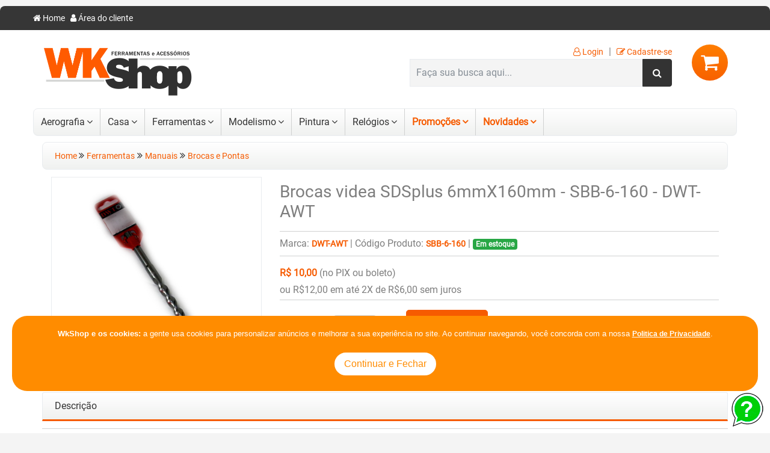

--- FILE ---
content_type: text/html; charset=utf-8
request_url: https://www.wkshop.com.br/Produto/Brocas-videa-SDSplus-6mmX160mm-SBB-6-160-DWT-AWT/2400
body_size: 39699
content:

<!DOCTYPE html>
<html>
<head>
<!-- METAS -->
    <meta charset="ISO-8859-1" />
      <meta http-equiv="Content-Language" content="pt-br">
     	<meta name="viewport" content="width=device-width, initial-scale=1, initial-scale=1.0">

<!-- LITERAIS -->
	
	<title>Brocas videa SDSplus 6mmX160mm</title>
	<meta name="description" content= "Brocas videa SDSplus 6mmX160mm - SBB-6-160 - DWT-AWT" />
	<meta name="robots" content="index,follow" />
	<meta name="msvalidate.01" content="088B92569E364D2E89C04CA0BAB64B5F" />
	<link rel="canonical" href="https://www.wkshop.com.br/Produto/Brocas-videa-SDSplus-6mmX160mm-SBB-6-160-DWT-AWT/2400" />
    <base href="/loja/" />

<!-- FAVICONS -->
    <link rel="apple-touch-icon"        sizes="57x57"   href="imagens/favicons/apple-icon-57x57.png" />
    <link rel="apple-touch-icon"        sizes="60x60"   href="imagens/favicons/apple-icon-60x60.png" />
    <link rel="apple-touch-icon"        sizes="72x72"   href="imagens/favicons/apple-icon-72x72.png" />
    <link rel="apple-touch-icon"        sizes="76x76"   href="imagens/favicons/apple-icon-76x76.png" />
    <link rel="apple-touch-icon"        sizes="114x114" href="imagens/favicons/apple-icon-114x114.png" />
    <link rel="apple-touch-icon"        sizes="120x120" href="imagens/favicons/apple-icon-120x120.png" />
    <link rel="apple-touch-icon"        sizes="144x144" href="imagens/favicons/apple-icon-144x144.png" />
    <link rel="apple-touch-icon"        sizes="152x152" href="imagens/favicons/apple-icon-152x152.png" />
    <link rel="apple-touch-icon"        sizes="180x180" href="imagens/favicons/apple-icon-180x180.png" />
    <link rel="icon" type="image/png"   sizes="192x192" href="imagens/favicons/android-icon-192x192.png" />
    <link rel="icon" type="image/png"   sizes="32x32"   href="imagens/favicons/favicon-32x32.png" />
    <link rel="icon" type="image/png"   sizes="96x96"   href="imagens/favicons/favicon-96x96.png" />
    <link rel="icon" type="image/png"   sizes="16x16"   href="imagens/favicons/favicon-16x16.png" />
    <link rel="shortcut icon" type="image/x-icon" href="imagens/favicons/favicon.ico" />

	
    <meta property="fb:admins" content="240635782649162" />  
    <meta property='og:image'               content='https://www.wkshop.com.br/loja/img_ampli/img_fab_64/bronca-sbb-dwt.jpg'/>
    <meta property='og:image:type'     content='image/jpg' />
    
    
    <meta property='og:description'   content='Brocas videa SDplus SBB-6mm-160mm


Esse produto é somente o modelo 6X160' />
    <meta property='og:title'               content='Brocas videa SDSplus 6mmX160mm - SBB-6-160 - DWT-AWT' />
    <meta property="og:type"            content="product" />
    <meta property='og:url'                   content='https://www.wkshop.com.br/loja/produto_descricao.aspx?codigo_produto=2400' />
    <meta property="og:locale" 			content="pt_br">    
    <meta property="og:site_name" 		content="WK Shop - Ferramentas e acessórios">
    
	
	

<!-- >>> FIM-FACEBOOK <<< -->

<!-- SCRIPTS -->
	<script type="text/javascript" language="javascript">
	    if (navigator.userAgent.match(/Android/i)) {
	        var viewport = document.querySelector("meta[name=viewport]");
	    }
	    if (navigator.userAgent.match(/Android/i)) {
	        window.scrollTo(0, 1);
	    }

	    //VER-DETALHES
	    function ver_detalhes(codigo_produto) {
	        window.location.href = "produto_descricao.aspx?codigo_produto=" + codigo_produto;
	    }
	</script>

<!-- CSS
	<link rel="stylesheet" type="text/css" href="newcss/bootstrap.min.css" />
	<link rel="stylesheet" type="text/css" href="newcss/bootstrap-grid.min.css" />
	<link rel="stylesheet" type="text/css" href="newcss/estrutura.css" />
	<link rel="stylesheet" type="text/css" href="newcss/cores.min.css" />
	<link rel="stylesheet" type="text/css" href="newcss/fontes.css" />
	<link rel="stylesheet" type="text/css" href="newcss/responsivo.min.css" />
 -->
 <link rel="stylesheet" type="text/css" href="newcss/wk.min.css" />
 <style>
 .whats-fixo{
	z-index: 100;
	position: fixed;
	right: 10px;
	bottom: 10px;
	/*background-color: #2fb937;
	-webkit-border-radius: 25px;
	-moz-border-radius: 25px;
	border-radius: 25px;
	height: 42px;
	line-height: 42px;
	color: #FFFFFF;
	padding: 0 20px;
	font-size: 12px;
	font-weight: 500;
    */
	
}

.msg_politica{
	z-index: 100;
	position: fixed;
	  right: 20px;
      left: 20px;
      width:auto;
	bottom: 70px;
	background-color: #FF8C00;
	-webkit-border-radius: 25px;
	-moz-border-radius: 25px;
	border-radius: 25px;
	/*height: 42px;
	line-height: 42px;*/
	color: #FFFFFF;
	padding: 20px 20px;
	font-size: 13px;
	font-family:Arial;
	font-weight: 500;
	
}

.button_politica {
  background-color: #FFFFFF;
  -webkit-border-radius: 25px;
	-moz-border-radius: 25px;
	border-radius: 25px;
  border: 2px solid #FF8C00; 
  color: #FF8C00;
  padding: 7px 16px;
  text-align: center;
  text-decoration: none;
  display: inline-block;
  font-size: 16px;
  margin: 4px 2px;
  cursor: pointer;
}

.link_politica {
  color: #FFFFFF;
  text-decoration: underline;
  cursor: pointer;
}

</style>
    
</head>

<body>
    <form method="post" action="./2400" id="form1">
<div class="aspNetHidden">
<input type="hidden" name="__VIEWSTATE" id="__VIEWSTATE" value="/[base64]/[base64]/[base64]/[base64]/[base64]/aWRfY29kX2RlcHRvPTgnPkFlcm9ncmFmaWE8L2E+PC9saT48bGk+PGEgY2xhc3M9J3NjcmVlbnNob3RfOU5PTScgaHJlZj0nL1Byb2R1dG9zL05vdmlkYWRlcy8/aWRfY29kX2RlcHRvPTknPkNhc2E8L2E+PC9saT48bGk+PGEgY2xhc3M9J3NjcmVlbnNob3RfNk5PTScgaHJlZj0nL1Byb2R1dG9zL05vdmlkYWRlcy8/[base64]/aWRfY29kX2RlcHRvPTQnPlBpbnR1cmE8L2E+PC9saT48bGk+PGEgY2xhc3M9J3NjcmVlbnNob3RfM05PTScgaHJlZj0nL1Byb2R1dG9zL05vdmlkYWRlcy8/aWRfY29kX2RlcHRvPTMnPlJlbMOzZ2lvczwvYT48L2xpPjwvdWw+PC9saT48L3VsPjxkaXY+PC9kaXY+PC9kaXY+PC9kaXY+PC9kaXY+ZAIHDxYCHwAF/[base64]/[base64]/[base64]/[base64]/[base64]/aWRfY29kX2RlcHRvPTYnPkZlcnJhbWVudGFzPC9hPjwvbGk+PGxpPjxhIGNsYXNzPSdzY3JlZW5zaG90XzFCTicgaHJlZj0nL1Byb2R1dG9zL05vdmlkYWRlcy8/[base64]/[base64]/[base64]/[base64]/t6/wr9QJV9jP4l2wFE/T8abth+m6wkWJAc=" />
</div>

<div class="aspNetHidden">

	<input type="hidden" name="__VIEWSTATEGENERATOR" id="__VIEWSTATEGENERATOR" value="21531564" />
	<input type="hidden" name="__EVENTVALIDATION" id="__EVENTVALIDATION" value="/wEdACzb9kB+VL7X6FXcK7bQ19n1ZqieTcKnUqApeH+vCg0ildo6vXUud9e3GhtzmfWhyJw9FeUWWDarpBJjB3qg5ARFBxrrrlRCXeYfBRFGRxvwhGLQcsLy9Q9G8zGWBZZZgSahmz2lGLE2/Ph+G7LfxnnnKMmc8KoWHsxXVhAKSASgFu3AmXB3H4RVohAWEIlSxC+JanAmXwsiDL6QKqXzkiwQ9xTDIYwnkRcxES0VqmR9hb2yFS1c7LNoaem3tlpOdW51WORjMmJ6AkiIxiLRa4d3QszwIuSDXmZatIwTsc7JtOzCK1tVxa26b2ZamDhD4h9h/y50KVDlFLPE1RIFsLDVKVgKJvoWRF9TiTwD2EDpi+85jy/cJ16x322M5Zo3t6fTTqbNS4o2WMWlzqqdrJrp7+RufAyBEe/O9PJ6jEChdcve/aVGPo+UPJqvolTKi+9MNbZzjiKb45vh0bKAAvyj8HU7fcwuiJOSEd+HvNBtGLszNyQmhrZlj6P9bZyiZaG6663C46zhefOSGUSjCQZ+TU5RHlLWTnZe92yBp8SgtqUxcEQ6+gqKzRW/7fUgspYue92ffcSOS4tu68oEzkT6V3W5Emz025tMLLS9fSTgFouU5hzOInqpGIbGLhCg2DqZyDrQ/DFzbYEGQZppDUH0jJgM84dxvlfqt6N2iYvBGgStq04XyivznlIXC4CQot3g87q8YWpPXSGFeaTtv/[base64]/RkHs68xYSA9BOykuMLXWOqVUPuRmzPvA3DxhMWy34HviKnG0esi64x" />
</div>
<!-- >>> INICIO-MODAL <<< -->
        <div id="myModal" class="modal fade">
			<div class="modal-dialog">
				<div class="modal-content"> 
                 <div class="modal-header">
      <h4 class="modal-title">Wk Shop</h4>
        <button type="button" class="close" data-dismiss="modal" aria-label="Close">
          <span aria-hidden="true">&times;</span>
        </button>
      </div>                 
                    <!--<div class="modal-header">
						<h4 class="modal-title">
							<span id="lbl_titulo_modal"></span>
						</h4>
					</div>-->
					<div class="modal-body">
						    <iframe id="myFrame"  width="100%" frameborder="0" marginheight="0" marginwidth="0"  scrolling="yes" style="display: none;"></iframe>
                    
					</div>
				</div>
			</div>
		</div>
<!-- >>> FIM-MODAL <<< -->

<!-- >>> INICIO-SITE <<< -->
        <div id="body">
<!-- >>> TOPO-MOBILE -->
            <div class="swipe">
			    <div class="swipe-menu">
				    <ul class="links">
					    <li><a class="active" href="default.aspx"><i class="fa fa-home"></i>Home</a></li>
						<li><a class="" href="login.aspx"><i class="fa fa-user"></i>Minha Conta</a></li>
						<li><a class="" href="carrinho.aspx"><i class="fa fa-shopping-cart"></i>Carrinho de Compra</a></li>
						<li><a class="" href="login.aspx"><i class="fa fa-check"></i>Meus Pedidos</a></li>
						<li><a class="" href="login.aspx"><i class="fa fa-lock"></i>Login</a></li>
						<li><a class="" href="cadastro_novo_clie.aspx"><i class="fa fa-edit"></i>Cadastrar</a></li>

						<li><a class="" href="quem_somos.aspx"><i class="fa fa-building-o"></i>Quem Somos</a></li>
						<li><a class="" href="fretes_entregas.aspx"><i class="fa fa-truck"></i>Frete e Entregas</a></li>
						<li><a class="" href="politica_privacidade.aspx"><i class="fa fa-shield"></i>Política de Privacidade</a></li>
						<li><a class="" href="termos_condicoes.aspx"><i class="fa fa-info-circle"></i>Termos e condições</a></li>
						<li><a class="" href="devolucoes.aspx"><i class="fa fa-exchange"></i>Devoluções</a></li>

						<li><a class="" href="contato.aspx"><i class="fa fa-phone"></i>Central de Atendimento</a></li>

						<li><a href="/promocoes/"><i class="fa fa-certificate"></i>Promoções</a></li>
					</ul>
				</div>
			</div>
<!-- >>> FIM-TOPO-MOBILE <<< -->
	        <div class="page rounded">
                <div class="pattern-overlay"></div>
<!-- >>> INICIO-CABECALHO <<< -->
                <header class="header">
<!-- >>> TOPO-CLIENTE <<< -->
				    <div class="toprow rounded-top">
					    <div class="container">
						    <div class="row">
							    <div class="col-sm-12">
								    <ul class="list-inline">
									    <li class="list-inline-item"><a href="default.aspx"><i class="fa fa-home"></i> Home</a></li>
										<li class="list-inline-item"><a href="area_cliente.aspx"><i class="fa fa-user"></i> Área do cliente</a></li>
									</ul>
                                    <div class="clearfix"></div>
								</div>
							</div>
						</div>
					</div>
<!-- >>> FIM-TOPO-CLIENTE <<< -->
<!-- >>> INICIO-TOPO-PRINCIPAL <<< -->

    <!-- >>> TOPO-MOBILE <<< -->
                    <div class="container">
					    <div class="toprow-1">
						    <div class="row">
							    <div class="col-sm-12">
								    <a class="swipe-control" href="#"><i class="fa fa-align-justify"></i></a>
									<div class="top-search">
									    <i class="fa fa-search"></i>
									</div>
								</div>
							</div>
						</div>
	<!-- >>> FIM-MOBILE <<< -->

						<div class="container mb-3">
						    <div class="row">
							    <div class="col-sm-12">
								    <div class="logo-topo">
									    <a href="default.aspx">
                                            <img class="img-fluid float-left" src="imagens/logo-wkshop.png" title="WKShop" alt="Logo WK Shop - Ferramentas e Acessórios" />
                                        </a>
									</div>
                                    
                                  <div id="cart" class="float-right position-relative ml-5">
                                 <!-- >>> CONTEUDO-CARRINHO <<< -->
									    <div class="heading">
										    <span class="circulo-carrinho text-center rounded-circle"> 
		                                        <i class="fa fa-shopping-cart"></i>
		                                        <span class="clearfix"></span>
											</span>
										</div>
                                    <!-- >>> CONTEUDO-CARRINHO <<< -->

                                        <!-- >>> CONTEUDO-CARRINHO-VAZIO <<< -->
										<div class="carrinho-topo">
                                         <div id='mini_cart' class='py-auto text-center'>Seu carrinho de compras esta vazio !</div>
										    
										</div>
	                                    <!-- >>> FIM-CONTEUDO-CARRINHO-VAZIO <<< -->
									</div>

									<div class="row float-right justify-content-end">
									    <ul class="list-inline">
										    <li class="list-inline-item"><a href="login.aspx"><i class="fa fa-user-o"></i> Login</a></li>
											<li class="list-inline-item">|</li>
											<li class="list-inline-item"><a href="cadastro_novo_clie.aspx"><i class="fa fa-edit"></i> Cadastre-se</a></li>
										</ul>

<!-- >>> INICIO-PESQUISAR <<< -->
										<div id="search" class="busca input-group float-right">
										    <input id="project" class="form-control border" type="search" name="search" placeholder="Faça sua busca aqui..." value="" />
											<input id="project_pasta" type="hidden" name="pasta" value="" />
											<input id="project_id" type="hidden" name="codigo_produto" />

											<div class="button-search input-group-addon px-3">
											    <i class="fa fa-search"></i>
											</div>
										</div>
<!-- >>> FIM-PESQUISAR <<< -->
									</div>
								</div>
							</div>
						</div>
<!-- >>> FIM-TOPO-PRINCIPAL <<< -->

<!-- >>> INICIO-BARRA-MENU-MOBILE <<< -->
						<div id='menu-gadget'><div class='row mt-3'><div class='col-sm-12'><div id='menu-icon'>Departamentos</div><ul id='nav' class='sf-menu-phone'><li class='parent'><a href='/Departamento/Aerografia/8'>Aerografia</a><ul><li class='parent'><a class='screenshot_8'  href='/Categoria/Aerografos/3'>Aerografos</a><ul><li><a href='/Subcategoria/Acessorios/46'>Acessórios</a></li><li><a href='/Subcategoria/Aerografos/16'>Aerógrafos</a></li><li><a href='/Subcategoria/Kits-Completos/49'>Kits Completos</a></li><li><a href='/Subcategoria/Mangueiras/117'>Mangueiras</a></li><li><a href='/Subcategoria/Pecas/30'>Peças</a></li><li><a href='/Subcategoria/Stencils/116'>Stencils</a></li><li><a href='/Subcategoria/Temptu-Pro/114'>Temptu Pro</a></li><li><a href='/Subcategoria/Tintas-Aerografia/139'>Tintas Aerografia</a></li></ul></li><li class='parent'><a class='screenshot_8'  href='/Categoria/Compressores/17'>Compressores</a><ul><li><a href='/Subcategoria/Compressores-em-geral/28'>Compressores em geral</a></li></ul></li></ul></li><li class='parent'><a href='/Departamento/Casa/9'>Casa</a><ul><li class='parent'><a class='screenshot_9'  href='/Categoria/Cozinha/34'>Cozinha</a><ul><li><a href='/Subcategoria/Churrasco/135'>Churrasco</a></li></ul></li><li class='parent'><a class='screenshot_9'  href='/Categoria/Ferragens/35'>Ferragens</a><ul><li><a href='/Subcategoria/Fechaduras-e-Travas/138'>Fechaduras e Travas</a></li></ul></li><li class='parent'><a class='screenshot_9'  href='/Categoria/Iluminacao/32'>Iluminação</a><ul><li><a href='/Subcategoria/Lustres/131'>Lustres</a></li></ul></li><li class='parent'><a class='screenshot_9'  href='/Categoria/Objetos-decorativos/31'>Objetos decorativos</a><ul><li><a href='/Subcategoria/Moveis/142'>Móveis</a></li><li><a href='/Subcategoria/Puxadores/128'>Puxadores</a></li></ul></li></ul></li><li class='parent'><a href='/Departamento/Ferramentas/6'>Ferramentas</a><ul><li class='parent'><a class='screenshot_6'  href='/Categoria/Automotivas/28'>Automotivas</a><ul><li><a href='/Subcategoria/Outras-Diversas/120'>Outras Diversas</a></li><li><a href='/Subcategoria/Pontas-Bits-Chaves/119'>Pontas Bits Chaves</a></li></ul></li><li class='parent'><a class='screenshot_6'  href='/Categoria/Eletricas/20'>Elétricas</a><ul><li><a href='/Subcategoria/Bomba-dagua/110'>Bomba dágua</a></li><li><a href='/Subcategoria/Carregador-Bateria/115'>Carregador Bateria</a></li><li><a href='/Subcategoria/Esmerilhadeiras/60'>Esmerilhadeiras</a></li><li><a href='/Subcategoria/Esmeris/111'>Esmeris</a></li><li><a href='/Subcategoria/Estacao-de-Energia/113'>Estação de Energia</a></li><li><a href='/Subcategoria/FuradeiraMartelete/69'>Furadeira/Martelete</a></li><li><a href='/Subcategoria/Hidrolavadoras/87'>Hidrolavadoras</a></li><li><a href='/Subcategoria/Lixadeiras/72'>Lixadeiras</a></li><li><a href='/Subcategoria/Multi-funcionais/64'>Multi-funcionais</a></li><li><a href='/Subcategoria/Parafusadeiras/57'>Parafusadeiras</a></li><li><a href='/Subcategoria/Pistolas-Ar-Quente/61'>Pistolas Ar Quente</a></li><li><a href='/Subcategoria/Politrizes/63'>Politrizes</a></li><li><a href='/Subcategoria/Serra-Esquadrias/71'>Serra Esquadrias</a></li><li><a href='/Subcategoria/Serras/62'>Serras</a></li><li><a href='/Subcategoria/Talhas/59'>Talhas</a></li><li><a href='/Subcategoria/Tupia-Fresadora/74'>Tupia Fresadora</a></li></ul></li><li class='parent'><a class='screenshot_6'  href='/Categoria/Eletronicas/19'>Eletronicas</a><ul><li><a href='/Subcategoria/Diversas/56'>Diversas</a></li><li><a href='/Subcategoria/Manuais/97'>Manuais</a></li><li><a href='/Subcategoria/Medidores-Digitais/65'>Medidores Digitais</a></li><li><a href='/Subcategoria/Niveis-Eletronicos/88'>Níveis Eletrônicos</a></li></ul></li><li class='parent'><a class='screenshot_6'  href='/Categoria/EPIs/33'>EPIs</a><ul><li><a href='/Subcategoria/Mascaras-de-Solda/134'>Máscaras de Solda</a></li><li><a href='/Subcategoria/Outros/136'>Outros</a></li></ul></li><li class='parent'><a class='screenshot_6'  href='/Categoria/Estetica-Automotiva/12'>Estética Automotiva</a><ul><li><a href='/Subcategoria/Detalhamento-automotivo/143'>Detalhamento automotivo</a></li><li><a href='/Subcategoria/Pistola-Tornadora/118'>Pistola Tornadora</a></li><li><a href='/Subcategoria/Shampoo-Flotador/43'>Shampoo-Flotador</a></li></ul></li><li class='parent'><a class='screenshot_6'  href='/Categoria/Gasolina/23'>Gasolina</a><ul><li><a href='/Subcategoria/Motoserra-Rocadeira/84'>Motoserra Roçadeira</a></li></ul></li><li class='parent'><a class='screenshot_6'  href='/Categoria/Linha-Dremel/22'>Linha Dremel</a><ul><li><a href='/Subcategoria/Acessorios/80'>Acessórios</a></li><li><a href='/Subcategoria/Dremel-Saw-Max/82'>Dremel Saw-Max</a></li><li><a href='/Subcategoria/Dremel-Trio/81'>Dremel Trio</a></li><li><a href='/Subcategoria/Outras-Dremel/58'>Outras Dremel</a></li><li><a href='/Subcategoria/Retificas-Dremel/79'>Retificas Dremel</a></li></ul></li><li class='parent'><a class='screenshot_6'  href='/Categoria/Manuais/25'>Manuais</a><ul><li><a href='/Subcategoria/Brocas-e-Pontas/96'>Brocas e Pontas</a></li><li><a href='/Subcategoria/Caixas-Ferramentas/100'>Caixas Ferramentas</a></li><li><a href='/Subcategoria/Fixacao-Polvora/109'>Fixação Pólvora</a></li><li><a href='/Subcategoria/Fixacao-Quimica/140'>Fixação Quimica</a></li><li><a href='/Subcategoria/Jogos-de-Chaves/98'>Jogos de Chaves</a></li><li><a href='/Subcategoria/Jogos-Soquetes/99'>Jogos Soquetes</a></li><li><a href='/Subcategoria/Outros/141'>Outros</a></li></ul></li><li class='parent'><a class='screenshot_6'  href='/Categoria/Maquinas-de-Solda/29'>Maquinas de Solda</a><ul><li><a href='/Subcategoria/Acessorios-eletrica/122'>Acessórios (elétrica)</a></li><li><a href='/Subcategoria/Acessorios-gas/125'>Acessórios (gás)</a></li><li><a href='/Subcategoria/Corte-Plasma/123'>Corte Plasma</a></li><li><a href='/Subcategoria/Inversoras-/103'>Inversoras </a></li><li><a href='/Subcategoria/MiG/132'>MiG</a></li><li><a href='/Subcategoria/Solda-Gas/124'>Solda Gás</a></li><li><a href='/Subcategoria/Transformador-Solda/121'>Transformador Solda</a></li></ul></li><li class='parent'><a class='screenshot_6'  href='/Categoria/Pneumaticas/21'>Pneumáticas</a><ul><li><a href='/Subcategoria/Acessorios/83'>Acessórios</a></li><li><a href='/Subcategoria/Chave-Parafusadora/106'>Chave Parafusadora</a></li><li><a href='/Subcategoria/Diversas/78'>Diversas</a></li><li><a href='/Subcategoria/Grampeador-Pinador/29'>Grampeador Pinador</a></li><li><a href='/Subcategoria/Lixadeiras/137'>Lixadeiras</a></li><li><a href='/Subcategoria/Retificas/108'>Retíficas</a></li><li><a href='/Subcategoria/Serras/107'>Serras</a></li></ul></li></ul></li><li class='parent'><a href='/Departamento/Modelismo/1'>Modelismo</a><ul><li class='parent'><a class='screenshot_1'  href='/Categoria/Acessorios/2'>Acessórios</a><ul><li><a href='/Subcategoria/Aviacao/8'>Aviação</a></li></ul></li><li class='parent'><a class='screenshot_1'  href='/Categoria/Assinaturas/9'>Assinaturas</a><ul><li><a href='/Subcategoria/Forum-Webkits/10'>Forum Webkits</a></li></ul></li><li class='parent'><a class='screenshot_1'  href='/Categoria/Autorama/14'>Autorama</a><ul><li><a href='/Subcategoria/Acessorios/67'>Acessórios</a></li><li><a href='/Subcategoria/Autorama-Analogico/45'>Autorama Analógico</a></li><li><a href='/Subcategoria/Carros-analogicos/66'>Carros analógicos</a></li><li><a href='/Subcategoria/Carros-digitais/75'>Carros digitais</a></li></ul></li><li class='parent'><a class='screenshot_1'  href='/Categoria/Jogos/24'>Jogos</a><ul><li><a href='/Subcategoria/jogos-de-mesa/94'>jogos de mesa</a></li></ul></li><li class='parent'><a class='screenshot_1'  href='/Categoria/Livros-e-Revistas/15'>Livros e Revistas</a><ul><li><a href='/Subcategoria/Livros/50'>Livros</a></li></ul></li><li class='parent'><a class='screenshot_1'  href='/Categoria/Plastimodelismo/1'>Plastimodelismo</a><ul><li><a href='/Subcategoria/Aviacao-Civil/22'>Aviação Civil</a></li><li><a href='/Subcategoria/Aviacao-Helice/2'>Aviação Hélice</a></li><li><a href='/Subcategoria/Aviacao-Jatos/27'>Aviação Jatos</a></li><li><a href='/Subcategoria/Ficcao/7'>Ficção</a></li><li><a href='/Subcategoria/Figuras/6'>Figuras</a></li><li><a href='/Subcategoria/Figuras-135/31'>Figuras 1/35</a></li><li><a href='/Subcategoria/Helicopteros/12'>Helicópteros</a></li><li><a href='/Subcategoria/Militaria/1'>Militaria</a></li><li><a href='/Subcategoria/Naval/5'>Naval</a></li></ul></li><li class='parent'><a class='screenshot_1'  href='/Categoria/Radio-Controlados/18'>Radio Controlados</a><ul><li><a href='/Subcategoria/Acessorios/68'>Acessórios</a></li><li><a href='/Subcategoria/Avioes/77'>Aviões</a></li><li><a href='/Subcategoria/Carros-e-motos/70'>Carros e motos</a></li><li><a href='/Subcategoria/Helicopteros-Top/55'>Helicópteros Top</a></li><li><a href='/Subcategoria/Simulador-de-Voo/76'>Simulador de Vôo</a></li></ul></li><li class='parent'><a class='screenshot_1'  href='/Categoria/Tintas-e-colas/7'>Tintas e colas</a><ul><li><a href='/Subcategoria/Colas-etc/17'>Colas etc</a></li><li><a href='/Subcategoria/Vallejo-Model-Color/24'>Vallejo Model Color</a></li></ul></li></ul></li><li class='parent'><a href='/Departamento/Pintura/4'>Pintura</a><ul><li class='parent'><a class='screenshot_4'  href='/Categoria/Airless/30'>Airless</a><ul><li><a href='/Subcategoria/Maquinas/126'>Máquinas</a></li></ul></li><li class='parent'><a class='screenshot_4'  href='/Categoria/Pistolas/16'>Pistolas</a><ul><li><a href='/Subcategoria/Acessorios/52'>Acessórios</a></li><li><a href='/Subcategoria/Bicos-Pulverizadores/105'>Bicos Pulverizadores</a></li><li><a href='/Subcategoria/Filtrosmanometros/101'>Filtros/manômetros</a></li><li><a href='/Subcategoria/Mini-Pistolas/93'>Mini Pistolas</a></li><li><a href='/Subcategoria/Pistola-Ar-Direto/89'>Pistola Ar Direto</a></li><li><a href='/Subcategoria/Pistola-Textura-Areia/130'>Pistola Textura Areia</a></li><li><a href='/Subcategoria/Pistolas-Diversas/91'>Pistolas Diversas</a></li><li><a href='/Subcategoria/Pistolas-Eletricas/90'>Pistolas Elétricas</a></li><li><a href='/Subcategoria/Pistolas-HTE/133'>Pistolas HTE</a></li><li><a href='/Subcategoria/Pistolas-HVLP/92'>Pistolas HVLP</a></li><li><a href='/Subcategoria/Pistolas-LVLP/112'>Pistolas LVLP</a></li><li><a href='/Subcategoria/Pistolas-LVMP/144'>Pistolas LVMP</a></li><li><a href='/Subcategoria/Pistolas-Retoque/47'>Pistolas Retoque</a></li><li><a href='/Subcategoria/Pistolas-Succao/104'>Pistolas Sucção</a></li><li><a href='/Subcategoria/Tanque-de-pressao/102'>Tanque de pressão</a></li></ul></li></ul></li><li class='parent'><a href='/Departamento/Relogios/3'>Relógios</a><ul><li class='parent'><a class='screenshot_3'  href='/Categoria/Monitores-Cardiacos/6'>Monitores Cardíacos</a><ul><li><a href='/Subcategoria/Acessorios/36'>Acessórios</a></li><li><a href='/Subcategoria/Ciclismo/51'>Ciclismo</a></li><li><a href='/Subcategoria/Corrida/86'>Corrida</a></li><li><a href='/Subcategoria/CorridaTriatlo/38'>Corrida/Triatlo</a></li><li><a href='/Subcategoria/Fitness-Avancado/35'>Fitness Avançado</a></li><li><a href='/Subcategoria/Fitness-Basico/20'>Fitness Básico</a></li><li><a href='/Subcategoria/Fora-de-linha/34'>Fora de linha</a></li></ul></li><li class='parent'><a class='screenshot_3'  href='/Categoria/Relogios-Femininos/11'>Relógios Femininos</a><ul><li><a href='/Subcategoria/Analogicos/19'>Analógicos</a></li><li><a href='/Subcategoria/Cronometros/37'>Cronômetros</a></li><li><a href='/Subcategoria/Digitais/21'>Digitais</a></li><li><a href='/Subcategoria/Troca-Pulseiras/95'>Troca Pulseiras</a></li></ul></li><li class='parent'><a class='screenshot_3'  href='/Categoria/Relogios-Masculinos/10'>Relógios Masculinos</a><ul><li><a href='/Subcategoria/Analogico-Digital/39'>Analógico-Digital</a></li><li><a href='/Subcategoria/Analogicos/40'>Analógicos</a></li><li><a href='/Subcategoria/Automaticos/53'>Automáticos</a></li><li><a href='/Subcategoria/Bussola/48'>Bússola</a></li><li><a href='/Subcategoria/Cronometros/41'>Cronometros</a></li><li><a href='/Subcategoria/Digitais/42'>Digitais</a></li></ul></li></ul></li><li class='parent'><a class='screenshot_PRO' href='/Produtos/Promocoes'>Promoções</a><ul><li class='parent'><a class='screenshot_8BF' href='/Produtos/Promocoes/?tipo_promo=depto&id_cod_promo=8'>Aerografia</a><ul><li><a href='/Produtos/Promocoes/?tipo_promo=cat&id_cod_promo=3'>Aerografos</a></li><li><a href='/Produtos/Promocoes/?tipo_promo=cat&id_cod_promo=17'>Compressores</a></li></ul></li><li class='parent'><a class='screenshot_9BF' href='/Produtos/Promocoes/?tipo_promo=depto&id_cod_promo=9'>Casa</a><ul><li><a href='/Produtos/Promocoes/?tipo_promo=cat&id_cod_promo=32'>Iluminação</a></li><li><a href='/Produtos/Promocoes/?tipo_promo=cat&id_cod_promo=31'>Objetos decorativos</a></li></ul></li><li class='parent'><a class='screenshot_6BF' href='/Produtos/Promocoes/?tipo_promo=depto&id_cod_promo=6'>Ferramentas</a><ul><li><a href='/Produtos/Promocoes/?tipo_promo=cat&id_cod_promo=28'>Automotivas</a></li><li><a href='/Produtos/Promocoes/?tipo_promo=cat&id_cod_promo=20'>Elétricas</a></li><li><a href='/Produtos/Promocoes/?tipo_promo=cat&id_cod_promo=19'>Eletronicas</a></li><li><a href='/Produtos/Promocoes/?tipo_promo=cat&id_cod_promo=33'>EPIs</a></li><li><a href='/Produtos/Promocoes/?tipo_promo=cat&id_cod_promo=12'>Estética Automotiva</a></li><li><a href='/Produtos/Promocoes/?tipo_promo=cat&id_cod_promo=22'>Linha Dremel</a></li><li><a href='/Produtos/Promocoes/?tipo_promo=cat&id_cod_promo=25'>Manuais</a></li><li><a href='/Produtos/Promocoes/?tipo_promo=cat&id_cod_promo=29'>Maquinas de Solda</a></li><li><a href='/Produtos/Promocoes/?tipo_promo=cat&id_cod_promo=21'>Pneumáticas</a></li></ul></li><li class='parent'><a class='screenshot_1BF' href='/Produtos/Promocoes/?tipo_promo=depto&id_cod_promo=1'>Modelismo</a><ul><li><a href='/Produtos/Promocoes/?tipo_promo=cat&id_cod_promo=15'>Livros e Revistas</a></li></ul></li><li class='parent'><a class='screenshot_4BF' href='/Produtos/Promocoes/?tipo_promo=depto&id_cod_promo=4'>Pintura</a><ul><li><a href='/Produtos/Promocoes/?tipo_promo=cat&id_cod_promo=16'>Pistolas</a></li></ul></li></ul></li><li class='parent'><a class='screenshot_NO' href='/Produtos/Novidades'>Novidades</a><ul><li><a class='screenshot_8NOM' href='/Produtos/Novidades/?id_cod_depto=8'>Aerografia</a></li><li><a class='screenshot_9NOM' href='/Produtos/Novidades/?id_cod_depto=9'>Casa</a></li><li><a class='screenshot_6NOM' href='/Produtos/Novidades/?id_cod_depto=6'>Ferramentas</a></li><li><a class='screenshot_1NOM' href='/Produtos/Novidades/?id_cod_depto=1'>Modelismo</a></li><li><a class='screenshot_4NOM' href='/Produtos/Novidades/?id_cod_depto=4'>Pintura</a></li><li><a class='screenshot_3NOM' href='/Produtos/Novidades/?id_cod_depto=3'>Relógios</a></li></ul></li></ul><div></div></div></div></div>
<!-- >>> FIM-BARRA-MENU-MOBILE <<< -->
					</div>

<!-- >>> BARRA-MENU <<< -->
					<div class="container">
					    <div class="row">
						    <div class="col-sm-12">
                                <div id='menu' class='border rounded'><ul class='sf-menu'><li class='cat_8'><a href='/Departamento/Aerografia/8'>Aerografia</a><div class='sf-mega'><ul class='sf-mega-section position-relative'><li><a class='screenshot_8'  href='/Categoria/Aerografos/3'>Aerografos</a><ul><li><a href='/Subcategoria/Acessorios/46'>Acessórios</a></li><li><a href='/Subcategoria/Aerografos/16'>Aerógrafos</a></li><li><a href='/Subcategoria/Kits-Completos/49'>Kits Completos</a></li><li><a href='/Subcategoria/Mangueiras/117'>Mangueiras</a></li><li><a href='/Subcategoria/Pecas/30'>Peças</a></li><li><a href='/Subcategoria/Stencils/116'>Stencils</a></li><li><a href='/Subcategoria/Temptu-Pro/114'>Temptu Pro</a></li><li><a href='/Subcategoria/Tintas-Aerografia/139'>Tintas Aerografia</a></li></ul></li><li><a class='screenshot_8'  href='/Categoria/Compressores/17'>Compressores</a><ul><li><a href='/Subcategoria/Compressores-em-geral/28'>Compressores em geral</a></li></ul></li></ul></div></li><li class='cat_9'><a href='/Departamento/Casa/9'>Casa</a><div class='sf-mega'><ul class='sf-mega-section position-relative'><li><a class='screenshot_9'  href='/Categoria/Cozinha/34'>Cozinha</a><ul><li><a href='/Subcategoria/Churrasco/135'>Churrasco</a></li></ul></li><li><a class='screenshot_9'  href='/Categoria/Ferragens/35'>Ferragens</a><ul><li><a href='/Subcategoria/Fechaduras-e-Travas/138'>Fechaduras e Travas</a></li></ul></li><li><a class='screenshot_9'  href='/Categoria/Iluminacao/32'>Iluminação</a><ul><li><a href='/Subcategoria/Lustres/131'>Lustres</a></li></ul></li><li><a class='screenshot_9'  href='/Categoria/Objetos-decorativos/31'>Objetos decorativos</a><ul><li><a href='/Subcategoria/Moveis/142'>Móveis</a></li><li><a href='/Subcategoria/Puxadores/128'>Puxadores</a></li></ul></li></ul></div></li><li class='cat_6'><a href='/Departamento/Ferramentas/6'>Ferramentas</a><div class='sf-mega'><ul class='sf-mega-section position-relative'><li><a class='screenshot_6'  href='/Categoria/Automotivas/28'>Automotivas</a><ul><li><a href='/Subcategoria/Outras-Diversas/120'>Outras Diversas</a></li><li><a href='/Subcategoria/Pontas-Bits-Chaves/119'>Pontas Bits Chaves</a></li></ul></li><li><a class='screenshot_6'  href='/Categoria/Eletricas/20'>Elétricas</a><ul><li><a href='/Subcategoria/Bomba-dagua/110'>Bomba dágua</a></li><li><a href='/Subcategoria/Carregador-Bateria/115'>Carregador Bateria</a></li><li><a href='/Subcategoria/Esmerilhadeiras/60'>Esmerilhadeiras</a></li><li><a href='/Subcategoria/Esmeris/111'>Esmeris</a></li><li><a href='/Subcategoria/Estacao-de-Energia/113'>Estação de Energia</a></li><li><a href='/Subcategoria/FuradeiraMartelete/69'>Furadeira/Martelete</a></li><li><a href='/Subcategoria/Hidrolavadoras/87'>Hidrolavadoras</a></li><li><a href='/Subcategoria/Lixadeiras/72'>Lixadeiras</a></li><li><a href='/Subcategoria/Multi-funcionais/64'>Multi-funcionais</a></li><li><a href='/Subcategoria/Parafusadeiras/57'>Parafusadeiras</a></li><li><a href='/Subcategoria/Pistolas-Ar-Quente/61'>Pistolas Ar Quente</a></li><li><a href='/Subcategoria/Politrizes/63'>Politrizes</a></li><li><a href='/Subcategoria/Serra-Esquadrias/71'>Serra Esquadrias</a></li><li><a href='/Subcategoria/Serras/62'>Serras</a></li><li><a href='/Subcategoria/Talhas/59'>Talhas</a></li><li><a href='/Subcategoria/Tupia-Fresadora/74'>Tupia Fresadora</a></li></ul></li><li><a class='screenshot_6'  href='/Categoria/Eletronicas/19'>Eletronicas</a><ul><li><a href='/Subcategoria/Diversas/56'>Diversas</a></li><li><a href='/Subcategoria/Manuais/97'>Manuais</a></li><li><a href='/Subcategoria/Medidores-Digitais/65'>Medidores Digitais</a></li><li><a href='/Subcategoria/Niveis-Eletronicos/88'>Níveis Eletrônicos</a></li></ul></li><li><a class='screenshot_6'  href='/Categoria/EPIs/33'>EPIs</a><ul><li><a href='/Subcategoria/Mascaras-de-Solda/134'>Máscaras de Solda</a></li><li><a href='/Subcategoria/Outros/136'>Outros</a></li></ul></li><li><a class='screenshot_6'  href='/Categoria/Estetica-Automotiva/12'>Estética Automotiva</a><ul><li><a href='/Subcategoria/Detalhamento-automotivo/143'>Detalhamento automotivo</a></li><li><a href='/Subcategoria/Pistola-Tornadora/118'>Pistola Tornadora</a></li><li><a href='/Subcategoria/Shampoo-Flotador/43'>Shampoo-Flotador</a></li></ul></li><li><a class='screenshot_6'  href='/Categoria/Gasolina/23'>Gasolina</a><ul><li><a href='/Subcategoria/Motoserra-Rocadeira/84'>Motoserra Roçadeira</a></li></ul></li><li><a class='screenshot_6'  href='/Categoria/Linha-Dremel/22'>Linha Dremel</a><ul><li><a href='/Subcategoria/Acessorios/80'>Acessórios</a></li><li><a href='/Subcategoria/Dremel-Saw-Max/82'>Dremel Saw-Max</a></li><li><a href='/Subcategoria/Dremel-Trio/81'>Dremel Trio</a></li><li><a href='/Subcategoria/Outras-Dremel/58'>Outras Dremel</a></li><li><a href='/Subcategoria/Retificas-Dremel/79'>Retificas Dremel</a></li></ul></li><li><a class='screenshot_6'  href='/Categoria/Manuais/25'>Manuais</a><ul><li><a href='/Subcategoria/Brocas-e-Pontas/96'>Brocas e Pontas</a></li><li><a href='/Subcategoria/Caixas-Ferramentas/100'>Caixas Ferramentas</a></li><li><a href='/Subcategoria/Fixacao-Polvora/109'>Fixação Pólvora</a></li><li><a href='/Subcategoria/Fixacao-Quimica/140'>Fixação Quimica</a></li><li><a href='/Subcategoria/Jogos-de-Chaves/98'>Jogos de Chaves</a></li><li><a href='/Subcategoria/Jogos-Soquetes/99'>Jogos Soquetes</a></li><li><a href='/Subcategoria/Outros/141'>Outros</a></li></ul></li><li><a class='screenshot_6'  href='/Categoria/Maquinas-de-Solda/29'>Maquinas de Solda</a><ul><li><a href='/Subcategoria/Acessorios-eletrica/122'>Acessórios (elétrica)</a></li><li><a href='/Subcategoria/Acessorios-gas/125'>Acessórios (gás)</a></li><li><a href='/Subcategoria/Corte-Plasma/123'>Corte Plasma</a></li><li><a href='/Subcategoria/Inversoras-/103'>Inversoras </a></li><li><a href='/Subcategoria/MiG/132'>MiG</a></li><li><a href='/Subcategoria/Solda-Gas/124'>Solda Gás</a></li><li><a href='/Subcategoria/Transformador-Solda/121'>Transformador Solda</a></li></ul></li><li><a class='screenshot_6'  href='/Categoria/Pneumaticas/21'>Pneumáticas</a><ul><li><a href='/Subcategoria/Acessorios/83'>Acessórios</a></li><li><a href='/Subcategoria/Chave-Parafusadora/106'>Chave Parafusadora</a></li><li><a href='/Subcategoria/Diversas/78'>Diversas</a></li><li><a href='/Subcategoria/Grampeador-Pinador/29'>Grampeador Pinador</a></li><li><a href='/Subcategoria/Lixadeiras/137'>Lixadeiras</a></li><li><a href='/Subcategoria/Retificas/108'>Retíficas</a></li><li><a href='/Subcategoria/Serras/107'>Serras</a></li></ul></li></ul></div></li><li class='cat_1'><a href='/Departamento/Modelismo/1'>Modelismo</a><div class='sf-mega'><ul class='sf-mega-section position-relative'><li><a class='screenshot_1'  href='/Categoria/Acessorios/2'>Acessórios</a><ul><li><a href='/Subcategoria/Aviacao/8'>Aviação</a></li></ul></li><li><a class='screenshot_1'  href='/Categoria/Assinaturas/9'>Assinaturas</a><ul><li><a href='/Subcategoria/Forum-Webkits/10'>Forum Webkits</a></li></ul></li><li><a class='screenshot_1'  href='/Categoria/Autorama/14'>Autorama</a><ul><li><a href='/Subcategoria/Acessorios/67'>Acessórios</a></li><li><a href='/Subcategoria/Autorama-Analogico/45'>Autorama Analógico</a></li><li><a href='/Subcategoria/Carros-analogicos/66'>Carros analógicos</a></li><li><a href='/Subcategoria/Carros-digitais/75'>Carros digitais</a></li></ul></li><li><a class='screenshot_1'  href='/Categoria/Jogos/24'>Jogos</a><ul><li><a href='/Subcategoria/jogos-de-mesa/94'>jogos de mesa</a></li></ul></li><li><a class='screenshot_1'  href='/Categoria/Livros-e-Revistas/15'>Livros e Revistas</a><ul><li><a href='/Subcategoria/Livros/50'>Livros</a></li></ul></li><li><a class='screenshot_1'  href='/Categoria/Plastimodelismo/1'>Plastimodelismo</a><ul><li><a href='/Subcategoria/Aviacao-Civil/22'>Aviação Civil</a></li><li><a href='/Subcategoria/Aviacao-Helice/2'>Aviação Hélice</a></li><li><a href='/Subcategoria/Aviacao-Jatos/27'>Aviação Jatos</a></li><li><a href='/Subcategoria/Ficcao/7'>Ficção</a></li><li><a href='/Subcategoria/Figuras/6'>Figuras</a></li><li><a href='/Subcategoria/Figuras-135/31'>Figuras 1/35</a></li><li><a href='/Subcategoria/Helicopteros/12'>Helicópteros</a></li><li><a href='/Subcategoria/Militaria/1'>Militaria</a></li><li><a href='/Subcategoria/Naval/5'>Naval</a></li></ul></li><li><a class='screenshot_1'  href='/Categoria/Radio-Controlados/18'>Radio Controlados</a><ul><li><a href='/Subcategoria/Acessorios/68'>Acessórios</a></li><li><a href='/Subcategoria/Avioes/77'>Aviões</a></li><li><a href='/Subcategoria/Carros-e-motos/70'>Carros e motos</a></li><li><a href='/Subcategoria/Helicopteros-Top/55'>Helicópteros Top</a></li><li><a href='/Subcategoria/Simulador-de-Voo/76'>Simulador de Vôo</a></li></ul></li><li><a class='screenshot_1'  href='/Categoria/Tintas-e-colas/7'>Tintas e colas</a><ul><li><a href='/Subcategoria/Colas-etc/17'>Colas etc</a></li><li><a href='/Subcategoria/Vallejo-Model-Color/24'>Vallejo Model Color</a></li></ul></li></ul></div></li><li class='cat_4'><a href='/Departamento/Pintura/4'>Pintura</a><div class='sf-mega'><ul class='sf-mega-section position-relative'><li><a class='screenshot_4'  href='/Categoria/Airless/30'>Airless</a><ul><li><a href='/Subcategoria/Maquinas/126'>Máquinas</a></li></ul></li><li><a class='screenshot_4'  href='/Categoria/Pistolas/16'>Pistolas</a><ul><li><a href='/Subcategoria/Acessorios/52'>Acessórios</a></li><li><a href='/Subcategoria/Bicos-Pulverizadores/105'>Bicos Pulverizadores</a></li><li><a href='/Subcategoria/Filtrosmanometros/101'>Filtros/manômetros</a></li><li><a href='/Subcategoria/Mini-Pistolas/93'>Mini Pistolas</a></li><li><a href='/Subcategoria/Pistola-Ar-Direto/89'>Pistola Ar Direto</a></li><li><a href='/Subcategoria/Pistola-Textura-Areia/130'>Pistola Textura Areia</a></li><li><a href='/Subcategoria/Pistolas-Diversas/91'>Pistolas Diversas</a></li><li><a href='/Subcategoria/Pistolas-Eletricas/90'>Pistolas Elétricas</a></li><li><a href='/Subcategoria/Pistolas-HTE/133'>Pistolas HTE</a></li><li><a href='/Subcategoria/Pistolas-HVLP/92'>Pistolas HVLP</a></li><li><a href='/Subcategoria/Pistolas-LVLP/112'>Pistolas LVLP</a></li><li><a href='/Subcategoria/Pistolas-LVMP/144'>Pistolas LVMP</a></li><li><a href='/Subcategoria/Pistolas-Retoque/47'>Pistolas Retoque</a></li><li><a href='/Subcategoria/Pistolas-Succao/104'>Pistolas Sucção</a></li><li><a href='/Subcategoria/Tanque-de-pressao/102'>Tanque de pressão</a></li></ul></li></ul></div></li><li class='cat_3'><a href='/Departamento/Relogios/3'>Relógios</a><div class='sf-mega'><ul class='sf-mega-section position-relative'><li><a class='screenshot_3'  href='/Categoria/Monitores-Cardiacos/6'>Monitores Cardíacos</a><ul><li><a href='/Subcategoria/Acessorios/36'>Acessórios</a></li><li><a href='/Subcategoria/Ciclismo/51'>Ciclismo</a></li><li><a href='/Subcategoria/Corrida/86'>Corrida</a></li><li><a href='/Subcategoria/CorridaTriatlo/38'>Corrida/Triatlo</a></li><li><a href='/Subcategoria/Fitness-Avancado/35'>Fitness Avançado</a></li><li><a href='/Subcategoria/Fitness-Basico/20'>Fitness Básico</a></li><li><a href='/Subcategoria/Fora-de-linha/34'>Fora de linha</a></li></ul></li><li><a class='screenshot_3'  href='/Categoria/Relogios-Femininos/11'>Relógios Femininos</a><ul><li><a href='/Subcategoria/Analogicos/19'>Analógicos</a></li><li><a href='/Subcategoria/Cronometros/37'>Cronômetros</a></li><li><a href='/Subcategoria/Digitais/21'>Digitais</a></li><li><a href='/Subcategoria/Troca-Pulseiras/95'>Troca Pulseiras</a></li></ul></li><li><a class='screenshot_3'  href='/Categoria/Relogios-Masculinos/10'>Relógios Masculinos</a><ul><li><a href='/Subcategoria/Analogico-Digital/39'>Analógico-Digital</a></li><li><a href='/Subcategoria/Analogicos/40'>Analógicos</a></li><li><a href='/Subcategoria/Automaticos/53'>Automáticos</a></li><li><a href='/Subcategoria/Bussola/48'>Bússola</a></li><li><a href='/Subcategoria/Cronometros/41'>Cronometros</a></li><li><a href='/Subcategoria/Digitais/42'>Digitais</a></li></ul></li></ul></div></li><li><a class='txt-laranja font-weight-bold' href='/Produtos/Promocoes/'>Promoções</a><div class='sf-mega'><ul class='sf-mega-section position-relative'><li><a class='screenshot_8BF' href='/Produtos/Promocoes/?tipo_promo=depto&id_cod_promo=8'>Aerografia</a><ul><li><a href='/Produtos/Promocoes/?tipo_promo=cat&id_cod_promo=3'>Aerografos</a></li><li><a href='/Produtos/Promocoes/?tipo_promo=cat&id_cod_promo=17'>Compressores</a></li></ul></li><li><a class='screenshot_9BF' href='/Produtos/Promocoes/?tipo_promo=depto&id_cod_promo=9'>Casa</a><ul><li><a href='/Produtos/Promocoes/?tipo_promo=cat&id_cod_promo=32'>Iluminação</a></li><li><a href='/Produtos/Promocoes/?tipo_promo=cat&id_cod_promo=31'>Objetos decorativos</a></li></ul></li><li><a class='screenshot_6BF' href='/Produtos/Promocoes/?tipo_promo=depto&id_cod_promo=6'>Ferramentas</a><ul><li><a href='/Produtos/Promocoes/?tipo_promo=cat&id_cod_promo=28'>Automotivas</a></li><li><a href='/Produtos/Promocoes/?tipo_promo=cat&id_cod_promo=20'>Elétricas</a></li><li><a href='/Produtos/Promocoes/?tipo_promo=cat&id_cod_promo=19'>Eletronicas</a></li><li><a href='/Produtos/Promocoes/?tipo_promo=cat&id_cod_promo=33'>EPIs</a></li><li><a href='/Produtos/Promocoes/?tipo_promo=cat&id_cod_promo=12'>Estética Automotiva</a></li><li><a href='/Produtos/Promocoes/?tipo_promo=cat&id_cod_promo=22'>Linha Dremel</a></li><li><a href='/Produtos/Promocoes/?tipo_promo=cat&id_cod_promo=25'>Manuais</a></li><li><a href='/Produtos/Promocoes/?tipo_promo=cat&id_cod_promo=29'>Maquinas de Solda</a></li><li><a href='/Produtos/Promocoes/?tipo_promo=cat&id_cod_promo=21'>Pneumáticas</a></li></ul></li><li><a class='screenshot_1BF' href='/Produtos/Promocoes/?tipo_promo=depto&id_cod_promo=1'>Modelismo</a><ul><li><a href='/Produtos/Promocoes/?tipo_promo=cat&id_cod_promo=15'>Livros e Revistas</a></li></ul></li><li><a class='screenshot_4BF' href='/Produtos/Promocoes/?tipo_promo=depto&id_cod_promo=4'>Pintura</a><ul><li><a href='/Produtos/Promocoes/?tipo_promo=cat&id_cod_promo=16'>Pistolas</a></li></ul></li></ul></div></li><li><a class='txt-laranja font-weight-bold' href='/Produtos/Novidades'>Novidades</a><div class='sf-mega'><ul class='sf-mega-section position-relative'><li><a class='screenshot_8BN' href='/Produtos/Novidades/?id_cod_depto=8'>Aerografia</a></li><li><a class='screenshot_9BN' href='/Produtos/Novidades/?id_cod_depto=9'>Casa</a></li><li><a class='screenshot_6BN' href='/Produtos/Novidades/?id_cod_depto=6'>Ferramentas</a></li><li><a class='screenshot_1BN' href='/Produtos/Novidades/?id_cod_depto=1'>Modelismo</a></li><li><a class='screenshot_4BN' href='/Produtos/Novidades/?id_cod_depto=4'>Pintura</a></li><li><a class='screenshot_3BN' href='/Produtos/Novidades/?id_cod_depto=3'>Relógios</a></li></ul></div></li></ul><div class='clearfix'></div></div>
                            </div>
						</div>
					</div>
<!-- >>> FIM-BARRA-MENU <<< -->
				</header>
<!-- >>> FIM-CABECALHO <<< -->
<!-- >>> INICIO-CONTEUDO <<< -->
		        <section>
					<div id="container">
				        <p id="back-top">
                            <a href="#top">
                                <span></span>
                            </a>
                        </p>

				        <div class="container">
						    <div id="notification"></div>
					        <div class="row">
	                            <div class="col-sm-12" id="content">
                                    <script type="text/javascript">
                                        if ($('body').width() > 767) {
                                            (function ($) { $.fn.equalHeights = function (minHeight, maxHeight) { tallest = (minHeight) ? minHeight : 0; this.each(function () { if ($(this).height() > tallest) { tallest = $(this).height() } }); if ((maxHeight) && tallest > maxHeight) tallest = maxHeight; return this.each(function () { $(this).height(tallest) }) } })(jQuery)
                                            $(window).load(function () {
                                                if ($(".maxheight-feat").length) {
                                                    $(".maxheight-feat").equalHeights()
                                                }
                                            });
                                        };
                                    </script>
                                    

<script type="text/javascript">
    jQuery(document).ready(function () {
        var myPhotoSwipe = $("#gallery a").photoSwipe({ enableMouseWheel: false, enableKeyboard: false, captionAndToolbarAutoHideDelay: 0 });
       
    });

  

	function fun_chk_duvida() {
        document.getElementById("abre_verifica").style.display = "none";
	    document.getElementById("verifica_duvida").style.display = "none";
	    document.getElementById("acho_duvida").style.display = "none";
	    document.getElementById("iframe_form").style.display = "none";
	    
        if (document.getElementById("chk_duvida_S").checked == true) {
	        document.getElementById("iframe_form").style.display = "none";
	    }
	    else {
	        document.getElementById("iframe_form").style.display = "block";
	    }
    }	    
</script>

<div class="col-sm-12" id="content">

    <div class="box-heading border rounded">
     <a href="default.aspx">Home </a><i class="fa fa-angle-double-right"></i> <a href='/Departamento/Ferramentas/6'>Ferramentas</a> <i class="fa fa-angle-double-right"></i> <a href='/Categoria/Manuais/25'>Manuais</a> <i class="fa fa-angle-double-right"></i> <a href='/Subcategoria/Brocas-e-Pontas/96'>Brocas e Pontas</a>
    </div>
	
    <div class="container">
	    <div class="row">
         
<!-- >>> INICIO-FOTOS/VIDEO <<< -->
	        <div class="col-sm-4">
                <!-- >>> TITULO-BUSCADOR <<< 			    
                <h1 class="d-none">
                    Brocas videa SDSplus 6mmX160mm - SBB-6-160 - DWT-AWT
                </h1>
              	-->	        
                <!-- >>> FIM-TITULO-BUSCADOR <<< -->

                <!-- >>> FOTOS-MOBILE <<< -->
                <div id="galeria-mobile" class="border mb-1">
                    <ul id="gallery">
                        <li><a href='/loja/img_ampli/img_fab_64/bronca-sbb-dwt.jpg' data-something='' data-another-thing=''><img src='/loja/img_ampli/img_fab_64/bronca-sbb-dwt.jpg'  alt='Brocas videa SDSplus 6mmX160mm - DWT-AWT - Imagem 1'/></a></li>
                    </ul>
                </div>
                <!-- >>> FIM-FOTOS-MOBILE <<< -->

                <!-- >>> FOTOS-DESKTOP <<< -->
                <div id="default-gallery" class="">
                    <div id="ContentPlaceHolder1_pnl_image" class="border w-100">
	
                        <img id='zoom_01' data-zoom-image='/loja/img_ampli/img_fab_64/bronca-sbb-dwt.jpg' src='/loja/img_ampli/img_fab_64/bronca-sbb-dwt.jpg'  alt='Brocas videa SDSplus 6mmX160mm - DWT-AWT - Imagem Zoom'/>
                    
</div>
  
                    
				
                    
                    
                      
                </div>
                <!-- >>> FIM-FOTOS-DESKTOP <<< -->

                <!-- >>> INICIO-YOUTUBE <<< -->
                
                <!-- >>> FIM-INICIO-YOUTUBE <<< -->
            </div>
<!-- >>> FIM-FOTOS/VIDEO <<< -->

<!-- >>> INICIO-PRODUTO-COMPRA <<< -->
	        <div class="col-sm-8">
		        <h1 class="my-2 pb-3 border-bottom h3   ">
                    Brocas videa SDSplus 6mmX160mm - SBB-6-160 - DWT-AWT
                </h1>
	  
                <div class="">
		            <div class="pb-2 mb-2 border-bottom">
						<span>Marca: </span><strong><a class='text-uppercase' href='/Marca/DWT-AWT/64'>DWT-AWT</a></strong><span class="on-mobile"><br /></span><span class="off-mobile"> | </span>
						<span>Código Produto: </span><strong><span class="text-uppercase txt-laranja font09em">SBB-6-160</span></strong><span class="on-mobile"><br /></span><span class="off-mobile"> | </span>
                        <span class='badge badge-success'>Em estoque</span>&nbsp;					
		            </div>

                    <div class='py-1 mb-3 border-bottom'><span class='txt-laranja'><strong><span class='d-inline-block font-weight-bold my-1'>R$ 10,00</span></strong></span><span class='on-mobile'><br /></span> <span>(no PIX ou boleto)</span><div>ou R$12,00 em até 2X de R$6,00 sem juros</div></div>  
   	  	
                    

			        <div class="my-2 pb-3 border-bottom">
				        <div class="form-inline">
                            <span style="inline-size: min-content;">
                                <span id="ContentPlaceHolder1_lbl_qtde">Quantidade: <input class="text-center form-control form-control-sm col-sm-4" type="number" id="quantity_DET" name="quantity" value="1" />
						            <input class='form-control form-control-sm' type='hidden' name='product_id'  value='2400' /></span>
                            </span>
				            <a id="button-cart" class="btn btn-primary btn-lg hover-verde" onclick="carregarPedido_DET('2400')"><i class="fa fa-shopping-cart"></i> Comprar</a>

                            <div class="extra-button ml-3">
				                <div class="wishlist">
                                    <a id="lkb_frete" class="estilo-link" onclick="calcula_frete_desc('2400')"><i class="fa fa-truck"></i> Calcular Frete</a>
                                    
				                </div>

                                <div class="compare">
					                
					            </div>
				            </div>
				        </div>
                                                      
                        <div id="profile-description" class=""></div>							 
			        </div>

<!-- >>> INICIO-BLOCO-FAZER-PERGUNTA <<< -->
				    <div class="mb-2 pb-2 border-bottom">
					    <span class="on-mobile"><br /></span>			            
                        <a id="lkb_faca_pergunta" class="btn btn-success btn-sm mr-3 text-white c-pointer" onclick="fun_faca_pergunta('2400')"><i class="fa fa-comments-o mr-2"></i>Tire suas dúvidas !</a>
		            </div>
<!-- >>> FIM-BLOCO-FAZER-PERGUNTA <<< -->
		            
<!-- >>> INICIO-BLOCO-SHARE <<< -->
                    
                    <div class="pb-3">
                        <div class='fb-like' data-href='loja/produto_descricao.aspx?codigo_produto=2400' data-layout='button_count' data-action='like' data-size='small' data-show-faces='false' data-share='true'></div>
                        <!--
			            <span class='st_facebook_hcount' displayText='Facebook'></span>
			            <span class='st_twitter_hcount' displayText='Tweet'></span>
                        <!--
			            <span class='st_googleplus_hcount' displayText='Google +'></span>
			            <span class='st_pinterest_hcount' displayText='Pinterest'></span>
                        -- >
			            <script type="text/javascript" src="http://w.sharethis.com/button/buttons.js"></script>
			            <script type="text/javascript"> stLight.options({ publisher: "00fa5650-86c7-427f-b3c6-dfae37250d99", doNotHash: false, doNotCopy: false, hashAddressBar: false });</script>
		                -->
                    </div>
                    
<!-- >>> FIM-BLOCO-SHARE <<< -->
                </div>
            </div>
            <input type="hidden" name="ctl00$ContentPlaceHolder1$hdf_id_produto" id="ContentPlaceHolder1_hdf_id_produto" value="2400" />
             <input type="hidden" name="ctl00$ContentPlaceHolder1$hdf_url_politica" id="ContentPlaceHolder1_hdf_url_politica" value="Brocas-videa-SDSplus-6mmX160mm-SBB-6-160-DWT-AWT/2400" />
             <input type="hidden" name="ctl00$ContentPlaceHolder1$hdf_nome_produto_img" id="ContentPlaceHolder1_hdf_nome_produto_img" value="Brocas videa SDSplus 6mmX160mm - DWT-AWT" />
        </div>
    </div>
<!-- >>> FIM-PRODUTO-COMPRA <<< -->

<!-- >>> INICIO-DESCRIÇÃO <<< --> 
<div class='tabs mb-3'><div class='card-header border box-heading'>Descrição</div><div class='card-body'><div class='card-text'><div class='mb-5'><h2 class='heunset'><b>Brocas videa SDplus SBB-6mm-160mm</b><br><br>


<b>Esse produto é somente o modelo 6X160</b></h2></div><div class='border-top'></div><p class='font-italic'></p>*Imagens meramente ilustrativas<br>*Todas as informações divulgadas são de responsabilidade do fabricante/fornecedor.</div></div></div>
<!-- >>> FIM-DESCRIÇÃO <<< --> 
         	
<!-- >>> INICIO-ESPECIFICACAO <<< -->	 
    
<!-- >>> FIM-ESPECIFICACAO <<< -->
 	
<!-- >>> INICIO-APLICAÇÃO <<< -->
    
<!-- >>> FIM-APLICAÇÃO <<< -->

<!-- >>> INICIO-PRODUTOS-RELACIONADOS <<< -->
    <div id="ContentPlaceHolder1_pnl_prod_rel">
	
        <h3 class="border-bottom txt-laranja mb-3">Produtos relacionados</h3>
            
	        <div class=""> 
		        <ul class="related-slider">
                            
                            <li class="text-center">
						        <div class="border rounded">
                                
                                    <a id="ContentPlaceHolder1_r2_hpk_img_0" href="/Produto/Kit-pontas-para-parafusadeira-com-32-pecas-Bosch-2607017063-Bosch/2258"><img id="ContentPlaceHolder1_r2_img_prod_0" class="card-img-top imagem-card" alt="Kit pontas para parafusadeira com 32 peças Bosch - Bosch" src="../../loja/img_ampli/a169291ac03416c28dea%5B1%5D.jpg" /></a>
                                 				                  		
			                    </div>

						        <div class="">
                                <h3 class="heunset">
                                    <a id="ContentPlaceHolder1_r2_hpk_txt_0" class="link-reverso" href="/Produto/Kit-pontas-para-parafusadeira-com-32-pecas-Bosch-2607017063-Bosch/2258">Kit pontas para parafusadeira com 32 peças Bosch</a>                                    
                                    </h3>
                                </div>						
							
				                <div class="">
                                 
                                    <a id="ContentPlaceHolder1_r2_hpk_mais_det_0" title="Ver detalhes" href="/Produto/Kit-pontas-para-parafusadeira-com-32-pecas-Bosch-2607017063-Bosch/2258"><span>Ver mais detalhes</span></a>
                                 
                                </div>				
				                
                                <span class="clearfix"></span>

			                    
                                <div class="rating">            	
                                    <input type="hidden" name="ctl00$ContentPlaceHolder1$r2$ctl00$hdf_img_prod" id="ContentPlaceHolder1_r2_hdf_img_prod_0" value="images/17063.gif" />
                                    <input type="hidden" name="ctl00$ContentPlaceHolder1$r2$ctl00$hdf_codigo_produto" id="ContentPlaceHolder1_r2_hdf_codigo_produto_0" value="2258" />
                                </div>

                                <input type="hidden" name="ctl00$ContentPlaceHolder1$r2$ctl00$hdf_nome_produto" id="ContentPlaceHolder1_r2_hdf_nome_produto_0" value="Kit pontas para parafusadeira com 32 peças Bosch" />
                                <input type="hidden" name="ctl00$ContentPlaceHolder1$r2$ctl00$hdf_cd_produto" id="ContentPlaceHolder1_r2_hdf_cd_produto_0" value="2607017063" />
                                <input type="hidden" name="ctl00$ContentPlaceHolder1$r2$ctl00$hdf_nome_fabricante" id="ContentPlaceHolder1_r2_hdf_nome_fabricante_0" value="Bosch" />
			                </li>
                                
                            <li class="text-center">
						        <div class="border rounded">
                                
                                    <a id="ContentPlaceHolder1_r2_hpk_img_1" href="/Produto/Kit-brocas-e-pontas-Bosch-para-furadeira-e-parafusadeira-com-15-pecas--2607017408-Bosch/2260"><img id="ContentPlaceHolder1_r2_img_prod_1" class="card-img-top imagem-card" alt="Kit brocas e pontas Bosch para furadeira e parafusadeira com 15 peças  - Bosch" src="../../loja/img_ampli/MINIX-LINE-15PCS_2.jpg" /></a>
                                 				                  		
			                    </div>

						        <div class="">
                                <h3 class="heunset">
                                    <a id="ContentPlaceHolder1_r2_hpk_txt_1" class="link-reverso" href="/Produto/Kit-brocas-e-pontas-Bosch-para-furadeira-e-parafusadeira-com-15-pecas--2607017408-Bosch/2260">Kit brocas e pontas Bosch para furadeira e parafusadeira com 15 peças </a>                                    
                                    </h3>
                                </div>						
							
				                <div class="">
                                 
                                    <a id="ContentPlaceHolder1_r2_hpk_mais_det_1" title="Ver detalhes" href="/Produto/Kit-brocas-e-pontas-Bosch-para-furadeira-e-parafusadeira-com-15-pecas--2607017408-Bosch/2260"><span>Ver mais detalhes</span></a>
                                 
                                </div>				
				                
                                <span class="clearfix"></span>

			                    
                                <div class="rating">            	
                                    <input type="hidden" name="ctl00$ContentPlaceHolder1$r2$ctl01$hdf_img_prod" id="ContentPlaceHolder1_r2_hdf_img_prod_1" value="images/19579.gif" />
                                    <input type="hidden" name="ctl00$ContentPlaceHolder1$r2$ctl01$hdf_codigo_produto" id="ContentPlaceHolder1_r2_hdf_codigo_produto_1" value="2260" />
                                </div>

                                <input type="hidden" name="ctl00$ContentPlaceHolder1$r2$ctl01$hdf_nome_produto" id="ContentPlaceHolder1_r2_hdf_nome_produto_1" value="Kit brocas e pontas Bosch para furadeira e parafusadeira com 15 peças " />
                                <input type="hidden" name="ctl00$ContentPlaceHolder1$r2$ctl01$hdf_cd_produto" id="ContentPlaceHolder1_r2_hdf_cd_produto_1" value="2607017408" />
                                <input type="hidden" name="ctl00$ContentPlaceHolder1$r2$ctl01$hdf_nome_fabricante" id="ContentPlaceHolder1_r2_hdf_nome_fabricante_1" value="Bosch" />
			                </li>
                                
                            <li class="text-center">
						        <div class="border rounded">
                                
                                    <a id="ContentPlaceHolder1_r2_hpk_img_2" href="/Produto/Brocas-Videa-SDSplus-6mmx110mm-SBB-6-110-DWT-AWT/2398"><img id="ContentPlaceHolder1_r2_img_prod_2" class="card-img-top imagem-card" alt="Brocas Videa SDSplus 6mmx110mm - DWT-AWT" src="../../loja/img_ampli/img_fab_64/bronca-sbb-dwt.jpg" /></a>
                                 				                  		
			                    </div>

						        <div class="">
                                <h3 class="heunset">
                                    <a id="ContentPlaceHolder1_r2_hpk_txt_2" class="link-reverso" href="/Produto/Brocas-Videa-SDSplus-6mmx110mm-SBB-6-110-DWT-AWT/2398">Brocas Videa SDSplus 6mmx110mm</a>                                    
                                    </h3>
                                </div>						
							
				                <div class="">
                                 
                                    <a id="ContentPlaceHolder1_r2_hpk_mais_det_2" title="Ver detalhes" href="/Produto/Brocas-Videa-SDSplus-6mmx110mm-SBB-6-110-DWT-AWT/2398"><span>Ver mais detalhes</span></a>
                                 
                                </div>				
				                
                                <span class="clearfix"></span>

			                    
                                <div class="rating">            	
                                    <input type="hidden" name="ctl00$ContentPlaceHolder1$r2$ctl02$hdf_img_prod" id="ContentPlaceHolder1_r2_hdf_img_prod_2" value="images/SBB-6-110.gif" />
                                    <input type="hidden" name="ctl00$ContentPlaceHolder1$r2$ctl02$hdf_codigo_produto" id="ContentPlaceHolder1_r2_hdf_codigo_produto_2" value="2398" />
                                </div>

                                <input type="hidden" name="ctl00$ContentPlaceHolder1$r2$ctl02$hdf_nome_produto" id="ContentPlaceHolder1_r2_hdf_nome_produto_2" value="Brocas Videa SDSplus 6mmx110mm" />
                                <input type="hidden" name="ctl00$ContentPlaceHolder1$r2$ctl02$hdf_cd_produto" id="ContentPlaceHolder1_r2_hdf_cd_produto_2" value="SBB-6-110" />
                                <input type="hidden" name="ctl00$ContentPlaceHolder1$r2$ctl02$hdf_nome_fabricante" id="ContentPlaceHolder1_r2_hdf_nome_fabricante_2" value="DWT-AWT" />
			                </li>
                                
                            <li class="text-center">
						        <div class="border rounded">
                                
                                    <a id="ContentPlaceHolder1_r2_hpk_img_3" href="/Produto/Brocas-videa-SDSplus-8mmX160mm-SBB-8-160-DWT-AWT/2399"><img id="ContentPlaceHolder1_r2_img_prod_3" class="card-img-top imagem-card" alt="Brocas videa SDSplus 8mmX160mm - DWT-AWT" src="../../loja/img_ampli/img_fab_64/bronca-sbb-dwt.jpg" /></a>
                                 				                  		
			                    </div>

						        <div class="">
                                <h3 class="heunset">
                                    <a id="ContentPlaceHolder1_r2_hpk_txt_3" class="link-reverso" href="/Produto/Brocas-videa-SDSplus-8mmX160mm-SBB-8-160-DWT-AWT/2399">Brocas videa SDSplus 8mmX160mm</a>                                    
                                    </h3>
                                </div>						
							
				                <div class="">
                                 
                                    <a id="ContentPlaceHolder1_r2_hpk_mais_det_3" title="Ver detalhes" href="/Produto/Brocas-videa-SDSplus-8mmX160mm-SBB-8-160-DWT-AWT/2399"><span>Ver mais detalhes</span></a>
                                 
                                </div>				
				                
                                <span class="clearfix"></span>

			                    
                                <div class="rating">            	
                                    <input type="hidden" name="ctl00$ContentPlaceHolder1$r2$ctl03$hdf_img_prod" id="ContentPlaceHolder1_r2_hdf_img_prod_3" value="images/SBB_8_160.gif" />
                                    <input type="hidden" name="ctl00$ContentPlaceHolder1$r2$ctl03$hdf_codigo_produto" id="ContentPlaceHolder1_r2_hdf_codigo_produto_3" value="2399" />
                                </div>

                                <input type="hidden" name="ctl00$ContentPlaceHolder1$r2$ctl03$hdf_nome_produto" id="ContentPlaceHolder1_r2_hdf_nome_produto_3" value="Brocas videa SDSplus 8mmX160mm" />
                                <input type="hidden" name="ctl00$ContentPlaceHolder1$r2$ctl03$hdf_cd_produto" id="ContentPlaceHolder1_r2_hdf_cd_produto_3" value="SBB-8-160" />
                                <input type="hidden" name="ctl00$ContentPlaceHolder1$r2$ctl03$hdf_nome_fabricante" id="ContentPlaceHolder1_r2_hdf_nome_fabricante_3" value="DWT-AWT" />
			                </li>
                                
                            <li class="text-center">
						        <div class="border rounded">
                                
                                    <a id="ContentPlaceHolder1_r2_hpk_img_4" href="/Produto/Brocas-Videa-SDS-Plus-8mmx110mm-SBB-8-110-DWT-AWT/2401"><img id="ContentPlaceHolder1_r2_img_prod_4" class="card-img-top imagem-card" alt="Brocas Videa SDS Plus 8mmx110mm - DWT-AWT" src="../../loja/img_ampli/img_fab_64/bronca-sbb-dwt.jpg" /></a>
                                 				                  		
			                    </div>

						        <div class="">
                                <h3 class="heunset">
                                    <a id="ContentPlaceHolder1_r2_hpk_txt_4" class="link-reverso" href="/Produto/Brocas-Videa-SDS-Plus-8mmx110mm-SBB-8-110-DWT-AWT/2401">Brocas Videa SDS Plus 8mmx110mm</a>                                    
                                    </h3>
                                </div>						
							
				                <div class="">
                                 
                                    <a id="ContentPlaceHolder1_r2_hpk_mais_det_4" title="Ver detalhes" href="/Produto/Brocas-Videa-SDS-Plus-8mmx110mm-SBB-8-110-DWT-AWT/2401"><span>Ver mais detalhes</span></a>
                                 
                                </div>				
				                
                                <span class="clearfix"></span>

			                    
                                <div class="rating">            	
                                    <input type="hidden" name="ctl00$ContentPlaceHolder1$r2$ctl04$hdf_img_prod" id="ContentPlaceHolder1_r2_hdf_img_prod_4" value="images/SBB_8_110.gif" />
                                    <input type="hidden" name="ctl00$ContentPlaceHolder1$r2$ctl04$hdf_codigo_produto" id="ContentPlaceHolder1_r2_hdf_codigo_produto_4" value="2401" />
                                </div>

                                <input type="hidden" name="ctl00$ContentPlaceHolder1$r2$ctl04$hdf_nome_produto" id="ContentPlaceHolder1_r2_hdf_nome_produto_4" value="Brocas Videa SDS Plus 8mmx110mm" />
                                <input type="hidden" name="ctl00$ContentPlaceHolder1$r2$ctl04$hdf_cd_produto" id="ContentPlaceHolder1_r2_hdf_cd_produto_4" value="SBB-8-110" />
                                <input type="hidden" name="ctl00$ContentPlaceHolder1$r2$ctl04$hdf_nome_fabricante" id="ContentPlaceHolder1_r2_hdf_nome_fabricante_4" value="DWT-AWT" />
			                </li>
                                
                            <li class="text-center">
						        <div class="border rounded">
                                
                                    <a id="ContentPlaceHolder1_r2_hpk_img_5" href="/Produto/Brocas-Videa-SDS-Plus-12mmX160mm-SBB-12-160-DWT-AWT/2402"><img id="ContentPlaceHolder1_r2_img_prod_5" class="card-img-top imagem-card" alt="Brocas Videa SDS Plus 12mmX160mm - DWT-AWT" src="../../loja/img_ampli/img_fab_64/bronca-sbb-dwt.jpg" /></a>
                                 				                  		
			                    </div>

						        <div class="">
                                <h3 class="heunset">
                                    <a id="ContentPlaceHolder1_r2_hpk_txt_5" class="link-reverso" href="/Produto/Brocas-Videa-SDS-Plus-12mmX160mm-SBB-12-160-DWT-AWT/2402">Brocas Videa SDS Plus 12mmX160mm</a>                                    
                                    </h3>
                                </div>						
							
				                <div class="">
                                 
                                    <a id="ContentPlaceHolder1_r2_hpk_mais_det_5" title="Ver detalhes" href="/Produto/Brocas-Videa-SDS-Plus-12mmX160mm-SBB-12-160-DWT-AWT/2402"><span>Ver mais detalhes</span></a>
                                 
                                </div>				
				                
                                <span class="clearfix"></span>

			                    
                                <div class="rating">            	
                                    <input type="hidden" name="ctl00$ContentPlaceHolder1$r2$ctl05$hdf_img_prod" id="ContentPlaceHolder1_r2_hdf_img_prod_5" value="images/SBB_12_160.gif" />
                                    <input type="hidden" name="ctl00$ContentPlaceHolder1$r2$ctl05$hdf_codigo_produto" id="ContentPlaceHolder1_r2_hdf_codigo_produto_5" value="2402" />
                                </div>

                                <input type="hidden" name="ctl00$ContentPlaceHolder1$r2$ctl05$hdf_nome_produto" id="ContentPlaceHolder1_r2_hdf_nome_produto_5" value="Brocas Videa SDS Plus 12mmX160mm" />
                                <input type="hidden" name="ctl00$ContentPlaceHolder1$r2$ctl05$hdf_cd_produto" id="ContentPlaceHolder1_r2_hdf_cd_produto_5" value="SBB-12-160" />
                                <input type="hidden" name="ctl00$ContentPlaceHolder1$r2$ctl05$hdf_nome_fabricante" id="ContentPlaceHolder1_r2_hdf_nome_fabricante_5" value="DWT-AWT" />
			                </li>
                                
                            <li class="text-center">
						        <div class="border rounded">
                                
                                    <a id="ContentPlaceHolder1_r2_hpk_img_6" href="/Produto/Brocas-videa-SDSplus-10mmx210mm-SBB-10-210-DWT-AWT/2404"><img id="ContentPlaceHolder1_r2_img_prod_6" class="card-img-top imagem-card" alt="Brocas videa SDSplus 10mmx210mm - DWT-AWT" src="../../loja/img_ampli/img_fab_64/bronca-sbb-dwt.jpg" /></a>
                                 				                  		
			                    </div>

						        <div class="">
                                <h3 class="heunset">
                                    <a id="ContentPlaceHolder1_r2_hpk_txt_6" class="link-reverso" href="/Produto/Brocas-videa-SDSplus-10mmx210mm-SBB-10-210-DWT-AWT/2404">Brocas videa SDSplus 10mmx210mm</a>                                    
                                    </h3>
                                </div>						
							
				                <div class="">
                                 
                                    <a id="ContentPlaceHolder1_r2_hpk_mais_det_6" title="Ver detalhes" href="/Produto/Brocas-videa-SDSplus-10mmx210mm-SBB-10-210-DWT-AWT/2404"><span>Ver mais detalhes</span></a>
                                 
                                </div>				
				                
                                <span class="clearfix"></span>

			                    
                                <div class="rating">            	
                                    <input type="hidden" name="ctl00$ContentPlaceHolder1$r2$ctl06$hdf_img_prod" id="ContentPlaceHolder1_r2_hdf_img_prod_6" value="images/SBB_10_210.gif" />
                                    <input type="hidden" name="ctl00$ContentPlaceHolder1$r2$ctl06$hdf_codigo_produto" id="ContentPlaceHolder1_r2_hdf_codigo_produto_6" value="2404" />
                                </div>

                                <input type="hidden" name="ctl00$ContentPlaceHolder1$r2$ctl06$hdf_nome_produto" id="ContentPlaceHolder1_r2_hdf_nome_produto_6" value="Brocas videa SDSplus 10mmx210mm" />
                                <input type="hidden" name="ctl00$ContentPlaceHolder1$r2$ctl06$hdf_cd_produto" id="ContentPlaceHolder1_r2_hdf_cd_produto_6" value="SBB-10-210" />
                                <input type="hidden" name="ctl00$ContentPlaceHolder1$r2$ctl06$hdf_nome_fabricante" id="ContentPlaceHolder1_r2_hdf_nome_fabricante_6" value="DWT-AWT" />
			                </li>
                                
                            <li class="text-center">
						        <div class="border rounded">
                                
                                    <a id="ContentPlaceHolder1_r2_hpk_img_7" href="/Produto/Brocas-Videa-SDSplus-12mmx210mm-SBB-12-210-DWT-AWT/2405"><img id="ContentPlaceHolder1_r2_img_prod_7" class="card-img-top imagem-card" alt="Brocas Videa SDSplus 12mmx210mm - DWT-AWT" src="../../loja/img_ampli/img_fab_64/bronca-sbb-dwt.jpg" /></a>
                                 				                  		
			                    </div>

						        <div class="">
                                <h3 class="heunset">
                                    <a id="ContentPlaceHolder1_r2_hpk_txt_7" class="link-reverso" href="/Produto/Brocas-Videa-SDSplus-12mmx210mm-SBB-12-210-DWT-AWT/2405">Brocas Videa SDSplus 12mmx210mm</a>                                    
                                    </h3>
                                </div>						
							
				                <div class="">
                                 
                                    <a id="ContentPlaceHolder1_r2_hpk_mais_det_7" title="Ver detalhes" href="/Produto/Brocas-Videa-SDSplus-12mmx210mm-SBB-12-210-DWT-AWT/2405"><span>Ver mais detalhes</span></a>
                                 
                                </div>				
				                
                                <span class="clearfix"></span>

			                    
                                <div class="rating">            	
                                    <input type="hidden" name="ctl00$ContentPlaceHolder1$r2$ctl07$hdf_img_prod" id="ContentPlaceHolder1_r2_hdf_img_prod_7" value="images/SBB_12_210.gif" />
                                    <input type="hidden" name="ctl00$ContentPlaceHolder1$r2$ctl07$hdf_codigo_produto" id="ContentPlaceHolder1_r2_hdf_codigo_produto_7" value="2405" />
                                </div>

                                <input type="hidden" name="ctl00$ContentPlaceHolder1$r2$ctl07$hdf_nome_produto" id="ContentPlaceHolder1_r2_hdf_nome_produto_7" value="Brocas Videa SDSplus 12mmx210mm" />
                                <input type="hidden" name="ctl00$ContentPlaceHolder1$r2$ctl07$hdf_cd_produto" id="ContentPlaceHolder1_r2_hdf_cd_produto_7" value="SBB-12-210" />
                                <input type="hidden" name="ctl00$ContentPlaceHolder1$r2$ctl07$hdf_nome_fabricante" id="ContentPlaceHolder1_r2_hdf_nome_fabricante_7" value="DWT-AWT" />
			                </li>
                        
    
                    
                </ul>
            </div>

    
</div>
<!-- >>> FIM-PRODUTOS-RELACIONADOS <<< -->
    
<!-- >>> INICIO-PERGUNTAS/RESPOSTAS <<< -->
    <div class="tabs" id="tab-review">
		<h4></h4>
		
        <a id="lkb_faca_pergunta_2" class="link-reverso mr-3" onclick="fun_faca_pergunta('2400')"><i class="fa fa-pencil"></i> Faça sua pergunta para loja</a>
        		
	</div>
<!-- >>> FIM-PERGUNTAS/RESPOSTAS <<< -->
  <a id="lkb_faca_pergunta_2" style="cursor: pointer" class="whats-fixo" onclick="fun_faca_pergunta('2400')"><img  src="img/logo_pr_flutuante.png" /></a>	
 </div>
   <div id="ContentPlaceHolder1_pnl_politica" class="msg_politica">
	
            <center><p><b>WkShop e os cookies:</b> a gente usa cookies para personalizar anúncios e melhorar a sua experiência no site. Ao continuar navegando, você concorda com a nossa <a class="link_politica" href="https://www.wkshop.com.br/loja/politica_privacidade.aspx"><b>Politica 
    de Privacidade</b></a>. </p>
     <a href="https://www.wkshop.com.br/Produto/Brocas-videa-SDSplus-6mmX160mm-SBB-6-160-DWT-AWT/2400?politica=1" class="button_politica">Continuar e Fechar</a>
              </center>
            
</div>
    

	                            </div>
                                <div class="clearfix"></div>
                            </div>
                        </div>
                    </div>
                    <div class="clearfix"></div>
                </section>
<!-- >>> FIM-CONTEUDO <<< -->

<!-- >>> INICIO-RODAPE <<< -->
				<footer class="rodape rounded-bottom mt-4 pb-3">                    
                    <div class="row no-gutters">
				        <div class="col-sm-3">
					        <h6 class="rodape p-3">Servi&ccedil;o ao Consumidor</h6>
						    <ul class="servicos">
							    <li><a href="quem_somos.aspx">Quem somos</a></li>
							    <li><a href="fretes_entregas.aspx">Frete e entregas</a></li>
							    <li><a href="politica_privacidade.aspx">Pol&iacute;tica de privacidade</a></li>
							    <li><a href="termos_condicoes.aspx">Termos e condi&ccedil;&otilde;es</a></li>
							    <li><a href="devolucoes.aspx">Devoluções</a></li>
						        <li><a href="contato.aspx">Contato</a></li>
						    </ul>

                            <div class="border-top mx-auto col-sm-10 mt-2">
                                <ul class="list-inline mt-2">
                                    <li class="list-inline-item">
                                        <a href="https://www.facebook.com/WKshop/" target="_blank">
                                            <h3 class="">
                                                <i class="fa fa-facebook-official"></i>
                                            </h3>
                                        </a>
                                    </li>
                                </ul>
                            </div>                            
					    </div>                        

					    <div class="col-sm-3">
					        <h6 class="rodape p-3">Pagamentos e Segurança</h6>

                            <ul class="mx-auto w-75 px-2">
                                <li class="p-1 rounded bg-cinza mb-2">
                                    <div class="mb-1 p-0 bg-dark rounded-top">
                                        <span>PIX/Boleto</span>                                        
                                    </div>
                                    <img src="imagens/selos-pagamentos/pagamentos-avista-1.png" class="mw-100" alt="Pagamentos a vista, Itaú, Caixa ou Boleto." />
                                </li>

                                <li class="p-1 rounded bg-cinza mb-2">
                                    <div class="mb-1 p-0 bg-dark rounded-top">
                                        <span>Crédito/Débito</span>                                        
                                    </div>
                                    <img src="imagens/selos-pagamentos/pagamentos-cartoes-1.png" class="mw-100" alt="Bandeiras de cartões de crédito e débito." />
                                </li>

                         
						    </ul>
                            
                            <div class="border-top mx-auto col-sm-10 my-3"></div>

                            <div class="lista-selos">
                                <div class="col-sm-4 d-inline-block p-0">
                                     <a href="https://www.sslshopper.com/ssl-checker.html#hostname=wkshop.com.br" target="_blank">
                                        <img src="imagens/selos-pagamentos/selo-ssl-shopper-1.png" class="mw-100" alt="Selo SLL Shopper">
                                     </a>
                                </div>

                                <div class="col-sm-4 d-inline-block p-0">
                                    <a href="https://seal.alphassl.com/SiteSeal/siteSeal/profile/profile.do?p1=dafad5fa&amp;p2=c80c3a5e1eccc3b48112b7e791331e63abe912b8914f63095fd090eede0fe0a389590224edb254bb8e4c784a79cec3b3820deca4c966&amp;p3=fbf051e82da84b91cea5db50964acb62df35aa09" target="_blank">
                                        <img src="imagens/selos-pagamentos/selo-site-seguro-globalsign-1.png" class="mw-100" alt="Selo GlobalSign">
                                    </a>
                                </div>

                                <div class="col-sm-4 d-inline-block p-0">
                                    <a href="https://transparencyreport.google.com/safe-browsing/search?url=https:%2F%2Fwww.wkshop.com.br" target="_blank">
                                        <img src="imagens/selos-pagamentos/selo-site-seguro-google-1.png" class="mw-100" alt="Selo Google">
                                    </a>
                                </div>
                            </div>
                        </div>

					    <div class="col-sm-3">
					        <h6 class="rodape p-3">Loja Física</h6>
						    <ul>
                                <li>Rua Manoel Martins da Rocha, 193</li>
                                <li>Pq. São Domingos - São Paulo/SP</li>
                                <li>05134-000</li>
                            </ul>
                            <p></p>
                            <ul>						        
						        <li>Atendimento de segunda a sexta</li>
                                <li>das 09h às 17 horas.</li>
                                <li><p></p></li>
                                <li>Clique no mapa para traçar rotas.</li>
                            </ul>

						    <div class="">
                                <a href="contato.aspx#mapa-contato">
                                    <img class="rounded mw-100 px-1" src="imagens/backgrounds/mapa-icone-wk-01.jpg" title="Onde estamos">
                                </a>
                            </div>

					    </div>

					    <div class="col-sm-3">
					        <h6 class="rodape p-3">Televendas / SAC</h6>
						    <ul>
                             <li><a href="https://wa.me/message/M4ZXRVK7W5XTP1" target="_blank"><img src="img/whatsapp.gif" border="0" /></a></li>		
                            <li>(11) 94492-6282</li>
                             <li>&nbsp;</li>			 						        
                                <li class="txt-laranja">São Paulo</li>
                                <li>(11) 3564-8950</li>
                                
                              	    
						    </ul>
					    </div>

                        <!--
                        <div class="col-md-15 col-xs-15 off-tablet">
					        <h6 class="rodape p-3">Social Midia</h6>
						    <div class="fb-page" data-href="https://www.facebook.com/WKshop" data-width="" data-small-header="false" data-adapt-container-width="true" data-hide-cover="false" data-show-facepile="false">
						        <blockquote cite="https://www.facebook.com/WKshop" class="fb-xfbml-parse-ignore"><a href="https://www.facebook.com/WKshop">WKshop.com.br</a></blockquote>
						    </div>
					    </div>
                        -->
                    </div>                    
				</footer>
<!-- >>> FIM-RODAPE <<< -->
			</div>

<!-- >>> ASSINATURA <<< -->
            <!--
			<div class="container">
			    <div class="row">
				    <div class="col-sm-12">
					    <p class="text-right">
						    Feito por <a href="#">WKmarket</a> - WKshop 2014 - 2018&copy;
						</p>
					</div>
				</div>
			</div>
            -->
<!-- >>> FIM-ASSINATURA <<< -->
		</div>
<!-- >>> FIM-SITE <<< -->
    
<script language='javascript'>function roda_mini_carrinho(){ $('#mini_cart').html('Seu carrinho de compras esta vazio!'); }</script></form>

<!-- JQUERY -->
	<script src="newjquery/jquery-1.9.1.js"></script>
    <script src="newjquery/jquery-ui.js"></script>
    <script src="newjquery/jquery-migrate-1.2.1.js"></script>
    <script src="newjquery/jquery.cookie.js"></script>
    <script src="newjquery/jquery.jcarousel.min.js"></script>
    <script src="newjquery/jquery.cycle.js"></script>
    <script src="newjquery/tabs.js"></script>
    <script src="newjquery/jquery.nivo.slider.pack.js"></script>

<!-- JS -->
    <script src="newjs/bootstrap.bundle.js"></script>
    <script src="newjs/bootstrap.js"></script>        
    <script src="newjs/jquery.fancybox-1.3.4.pack.js"></script>
    <script src="newjs/jquery.colorbox.js"></script>
    <script src="newjs/jquery.equalHeights.js"></script>
    <script src="newjs/jquery.elevatezoom.js"></script>
    <script src="newjs/jquery.prettyPhoto.js"></script>
    <script src="newjs/jscript_zjquery.anythingslider.js"></script>
    <script src="newjs/common.js"></script>
    <script src="newjs/jquery.mobile-events.js"></script>
    <script src="newjs/superfish.js"></script>
    <script src="newjs/script.js"></script>
    <script src="newjs/camera.js"></script>
    <script src="newjs/busca_sugestao.js"></script>    	

<!-- TESTES -->
    <script src="newjs/jquery.bxslider.js"></script>
    <script src="newjs/klass.min.js"></script>
    <script src="newjs/code.photoswipe.jquery-3.0.5.js"></script>

    <script src="newjs/masked_input_1_3_1.js"></script>

    <script src="newjs/fancybox/jquery.fancybox-1.3.4.css"></script>
    <script src="newjs/fancybox/jquery.fancybox-1.3.4.pack.js"></script>
<!-- FIM-TESTES -->

    <script language="javascript">
        function ehNumero(str) {
            var er = /^[0-9]+$/;
            return (er.test(str));
        }

        function carregarPedido_DET(codigo_produto) {
            if (ehNumero(document.getElementById("quantity_DET").value) == false) {
                $("#profile-description").html("O campo quantidade aceita somente números inteiros");
            }
            
            else {
                $.ajax({
                    type: "POST",
                    url: "/webservice_WK.asmx/carregarPedido",
                    data: "{'codigo_produto':'" + codigo_produto + "','quantidade':'" + document.getElementById("quantity_DET").value + "'}",
                    contentType: "application/json; charset=utf-8",
                    //crossDomain: true,
                    dataType: 'json',
                    success: function (response) {
                    //$('.success, .warning, .attention, .information, .error').remove();
                    var ret_pedido = response.d;
                        $("#cart-total2").html(ret_pedido.soma_itens);
                        $("#cart-total").html(ret_pedido.soma_itens + " Itens - " + ret_pedido.sub_total);

                        if (ret_pedido.erro == 0) {
                            //$('.success').fadeIn('slow');
                            $('#notification').html('<div class="success" style="display: block;"><i class="fa fa-thumbs-up"></i>Item incluido no carrinho com sucesso !<span class="close"><i class="fa fa-times-circle"></i></span></div>');
                            monta_mini_carrinho(ret_pedido.id_pedido);

                            location.href = "/loja/carrinho.aspx"
                            //setTimeout(function () { $('.success').fadeOut(1000) }, 3000)
                        }

                        if (ret_pedido.erro == 1) {
                            $("#profile-description").html("Quantidade solicitada não disponível.<br> Disponivel somente " + ret_pedido.quantidade_estoque + " unidades");
                        }
                        
                        if (ret_pedido.erro == 2) {
                            $("#profile-description").html("Digita um valor maior que 0 no campo quantidade.");
                        }
                    },
                    
                    failure: function (msg) {
                        alert(msg);
                    }
                });
            }
        }

        function monta_mini_carrinho(id_pedido) {
            $.ajax({
                type: "POST",
                url: "/webservice_WK.asmx/monta_mini_carrinho",
                data: "{'id_pedido':'" + id_pedido + "'}",
                contentType: "application/json; charset=utf-8",
                dataType: "json",
                success: function (data, status) {
                    $('#cart .content-scroll').html(data.d);
                },
                error: function (xmlHttpRequest, status, err) {
                    $('#cart .content-scroll').html('Falha no carrinho de compras. Erro =' + err + ' Status = ' + status);
                }
            });
        }

        function calcula_frete_desc(codigo_produto) {
            $(document).ready(function () {
                $('#myModal').modal('show');
                $('#myModal').on('shown.bs.modal', function () {
                    $('#myModal iframe').attr('src', '/loja/form_fretes.aspx?codigo_produto=' + codigo_produto);
                    $('#myModal iframe').attr('height', '520px');
                    $('#myModal iframe').attr('width', '100%');
                    document.getElementById('myFrame').style.display = 'block';
                });
            })
        }

        function fun_faca_pergunta(codigo_produto) {
            $(document).ready(function () {
                $('#myModal').modal('show');
                $('#myModal').on('shown.bs.modal', function () {
                    $('#myModal iframe').attr('src', '/loja/form_perguntas.aspx?id_produto=' + codigo_produto);
                    $('#myModal iframe').attr('height', '450px');
                    $('#myModal iframe').attr('width', '100%');
                    $('#myModal').find('.modal-dialog').css({ width: '95%' });
                    document.getElementById('myFrame').style.display = 'block';
                });
            })
        }

        function fun_avise_quando_chegar(codigo_produto) {
            $(document).ready(function () {
                $('#myModal').modal('show');
                $('#myModal').on('shown.bs.modal', function () {
                    $('#myModal iframe').attr('src', '/loja/form_avise_quando_chegar.aspx?codigo_produto=' + codigo_produto);
                    $('#myModal iframe').attr('height', '450px');
                    $('#myModal iframe').attr('width', '100%');
                    $('#myModal').find('.modal-dialog').css({ width: '95%' });
                    document.getElementById('myFrame').style.display = 'block';
                });
            })
        }


        function fun_instru_frete_gratis(codigo_produto) {
            $(document).ready(function () {
                $('#myModal').modal('show');
                $('#myModal').on('shown.bs.modal', function () {
                    $('#myModal iframe').attr('src', '/loja/lista_regiao_frete_gratis.aspx?codigo_produto=' + codigo_produto);
                    $('#myModal iframe').attr('height', '450px');
                    $('#myModal iframe').attr('width', '100%');
                    $('#myModal').find('.modal-dialog').css({ width: '95%' });
                    document.getElementById('myFrame').style.display = 'block';
                });
            })
        }

        function roda_conta_acesso() {

          


            var codigo_produto = document.getElementById('ContentPlaceHolder1_hdf_id_produto').value;


            $.ajax({


                url: "/webservice_WK_conta_acesso.asmx/WS_conta_acesso",
                type: "POST",
                data: "{'id_produto':'" + codigo_produto + "','acesso':'1','pagina':'produto_descricao.aspx'}",
                contentType: "application/json; charset=utf-8",
                dataType: "json",
                beforeSend: function () {

                    //  document.getElementById('tabela_frete').innerHTML = "Carregando correios";

                },
                complete: function () {

                    //   document.getElementById('tabela_frete').innerHTML = "";
                },
                success: function (json) {

                    var ret_resumo = json.d;


                 


                },

                error: function (xmlHttpRequest, status, err) {

                   

                }


            });


        }

        roda_conta_acesso();
      
       // jQuery(document).ready("roda_conta_acesso");
    </script>
</body>
</html>